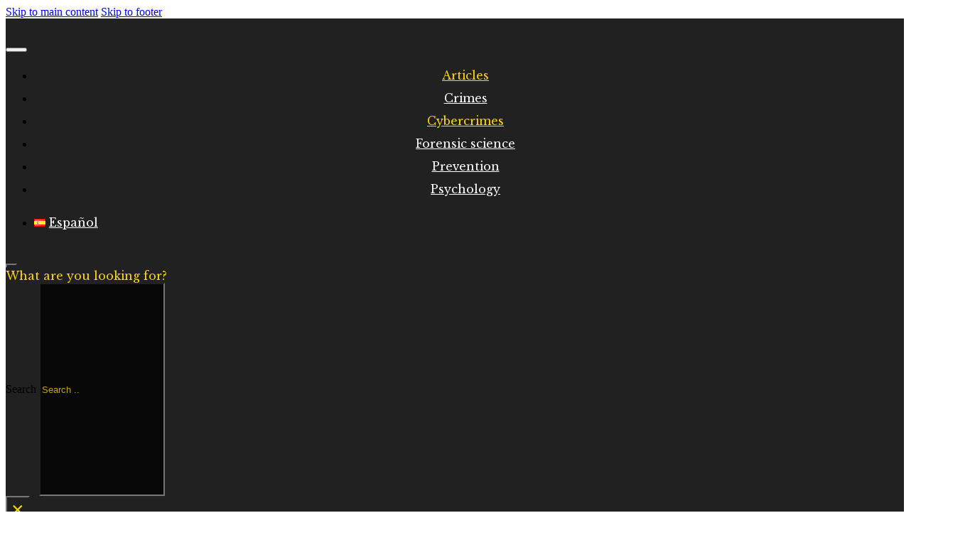

--- FILE ---
content_type: text/html; charset=UTF-8
request_url: https://lasendadelcriminologo.com/en/content-development-cryptocurrency-and-the-rise-of-cryptojacking/
body_size: 15444
content:
<!DOCTYPE html>
<html lang="en-GB" prefix="og: https://ogp.me/ns#">
<head>
<meta charset="UTF-8">
<meta name="viewport" content="width=device-width, initial-scale=1">
	<style>img:is([sizes="auto" i], [sizes^="auto," i]) { contain-intrinsic-size: 3000px 1500px }</style>
	<link rel="alternate" href="https://lasendadelcriminologo.com/criptojacking-una-forma-alternativas-de-conseguir-criptomonedas/" hreflang="es" />
<link rel="alternate" href="https://lasendadelcriminologo.com/en/content-development-cryptocurrency-and-the-rise-of-cryptojacking/" hreflang="en" />

<!-- Search Engine Optimization by Rank Math PRO - https://rankmath.com/ -->
<title>Content Development: Cryptocurrency and the Rise of Cryptojacking</title><link rel="stylesheet" href="https://lasendadelcriminologo.com/wp-content/cache/min/1/b40dbe37481a3ad3569042b908827f84.css" media="all" data-minify="1" />
<meta name="description" content="In the digital era, internet threats evolve alongside technology. What used to be scams involving Nigerian princes or emails from distant lovers has now"/>
<meta name="robots" content="follow, index, max-snippet:-1, max-video-preview:-1, max-image-preview:large"/>
<link rel="canonical" href="https://lasendadelcriminologo.com/en/content-development-cryptocurrency-and-the-rise-of-cryptojacking/" />
<meta property="og:locale" content="en_GB" />
<meta property="og:type" content="article" />
<meta property="og:title" content="Content Development: Cryptocurrency and the Rise of Cryptojacking" />
<meta property="og:description" content="In the digital era, internet threats evolve alongside technology. What used to be scams involving Nigerian princes or emails from distant lovers has now" />
<meta property="og:url" content="https://lasendadelcriminologo.com/en/content-development-cryptocurrency-and-the-rise-of-cryptojacking/" />
<meta property="og:site_name" content="La Senda del Criminólogo" />
<meta property="article:section" content="Articles" />
<meta property="og:updated_time" content="2024-04-27T18:07:06+00:00" />
<meta property="og:image" content="https://lasendadelcriminologo.com/wp-content/uploads/2021/05/farmacias-de-turno-bermix-studio-ax1hn4und-i-unsplash-scaled-e1634582559304.jpg" />
<meta property="og:image:secure_url" content="https://lasendadelcriminologo.com/wp-content/uploads/2021/05/farmacias-de-turno-bermix-studio-ax1hn4und-i-unsplash-scaled-e1634582559304.jpg" />
<meta property="og:image:width" content="750" />
<meta property="og:image:height" content="500" />
<meta property="og:image:alt" content="Criptojacking" />
<meta property="og:image:type" content="image/jpeg" />
<meta property="article:published_time" content="2021-05-22T11:19:00+00:00" />
<meta property="article:modified_time" content="2024-04-27T18:07:06+00:00" />
<meta name="twitter:card" content="summary_large_image" />
<meta name="twitter:title" content="Content Development: Cryptocurrency and the Rise of Cryptojacking" />
<meta name="twitter:description" content="In the digital era, internet threats evolve alongside technology. What used to be scams involving Nigerian princes or emails from distant lovers has now" />
<meta name="twitter:image" content="https://lasendadelcriminologo.com/wp-content/uploads/2021/05/farmacias-de-turno-bermix-studio-ax1hn4und-i-unsplash-scaled-e1634582559304.jpg" />
<meta name="twitter:label1" content="Written by" />
<meta name="twitter:data1" content="admin" />
<meta name="twitter:label2" content="Time to read" />
<meta name="twitter:data2" content="1 minute" />
<script type="application/ld+json" class="rank-math-schema-pro">{"@context":"https://schema.org","@graph":[{"@type":["Person","Organization"],"@id":"https://lasendadelcriminologo.com/#person","name":"admin"},{"@type":"WebSite","@id":"https://lasendadelcriminologo.com/#website","url":"https://lasendadelcriminologo.com","name":"La Senda del Crimin\u00f3logo","publisher":{"@id":"https://lasendadelcriminologo.com/#person"},"inLanguage":"en-GB"},{"@type":"ImageObject","@id":"https://lasendadelcriminologo.com/wp-content/uploads/2021/05/farmacias-de-turno-bermix-studio-ax1hn4und-i-unsplash-scaled-e1634582559304.jpg","url":"https://lasendadelcriminologo.com/wp-content/uploads/2021/05/farmacias-de-turno-bermix-studio-ax1hn4und-i-unsplash-scaled-e1634582559304.jpg","width":"750","height":"500","inLanguage":"en-GB"},{"@type":"WebPage","@id":"https://lasendadelcriminologo.com/en/content-development-cryptocurrency-and-the-rise-of-cryptojacking/#webpage","url":"https://lasendadelcriminologo.com/en/content-development-cryptocurrency-and-the-rise-of-cryptojacking/","name":"Content Development: Cryptocurrency and the Rise of Cryptojacking","datePublished":"2021-05-22T11:19:00+00:00","dateModified":"2024-04-27T18:07:06+00:00","isPartOf":{"@id":"https://lasendadelcriminologo.com/#website"},"primaryImageOfPage":{"@id":"https://lasendadelcriminologo.com/wp-content/uploads/2021/05/farmacias-de-turno-bermix-studio-ax1hn4und-i-unsplash-scaled-e1634582559304.jpg"},"inLanguage":"en-GB"},{"@type":"Person","@id":"https://lasendadelcriminologo.com/en/author/admin/","name":"admin","url":"https://lasendadelcriminologo.com/en/author/admin/","image":{"@type":"ImageObject","@id":"https://secure.gravatar.com/avatar/cf5855e97bdbd664758d89ef12f52a6e3a6efeb0159dcfce5f2c7d85f2ca5044?s=96&amp;d=mm&amp;r=g","url":"https://secure.gravatar.com/avatar/cf5855e97bdbd664758d89ef12f52a6e3a6efeb0159dcfce5f2c7d85f2ca5044?s=96&amp;d=mm&amp;r=g","caption":"admin","inLanguage":"en-GB"},"sameAs":["https://lasendadelcriminologo.com"]},{"@type":"BlogPosting","headline":"Content Development: Cryptocurrency and the Rise of Cryptojacking","keywords":"Criptojacking","datePublished":"2021-05-22T11:19:00+00:00","dateModified":"2024-04-27T18:07:06+00:00","articleSection":"Articles, Cybercrimes","author":{"@id":"https://lasendadelcriminologo.com/en/author/admin/","name":"admin"},"publisher":{"@id":"https://lasendadelcriminologo.com/#person"},"description":"In the digital era, internet threats evolve alongside technology. What used to be scams involving Nigerian princes or emails from distant lovers has now","name":"Content Development: Cryptocurrency and the Rise of Cryptojacking","@id":"https://lasendadelcriminologo.com/en/content-development-cryptocurrency-and-the-rise-of-cryptojacking/#richSnippet","isPartOf":{"@id":"https://lasendadelcriminologo.com/en/content-development-cryptocurrency-and-the-rise-of-cryptojacking/#webpage"},"image":{"@id":"https://lasendadelcriminologo.com/wp-content/uploads/2021/05/farmacias-de-turno-bermix-studio-ax1hn4und-i-unsplash-scaled-e1634582559304.jpg"},"inLanguage":"en-GB","mainEntityOfPage":{"@id":"https://lasendadelcriminologo.com/en/content-development-cryptocurrency-and-the-rise-of-cryptojacking/#webpage"}}]}</script>
<!-- /Rank Math WordPress SEO plugin -->

<link rel='dns-prefetch' href='//fonts.googleapis.com' />
<link href='https://fonts.gstatic.com' crossorigin rel='preconnect' />
<link rel="alternate" type="application/rss+xml" title="La Senda del Criminólogo &raquo; Feed" href="https://lasendadelcriminologo.com/en/feed/" />
<link rel="alternate" type="application/rss+xml" title="La Senda del Criminólogo &raquo; Comments Feed" href="https://lasendadelcriminologo.com/en/comments/feed/" />
<link rel="preconnect" href="https://fonts.gstatic.com/" crossorigin><style>@import url('https://lasendadelcriminologo.com/wp-includes/css/dist/block-library/style.min.css?ver=d9a5976e226359200a155fef78152dde') layer(bricks.gutenberg);</style><style id='classic-theme-styles-inline-css'>
/*! This file is auto-generated */
.wp-block-button__link{color:#fff;background-color:#32373c;border-radius:9999px;box-shadow:none;text-decoration:none;padding:calc(.667em + 2px) calc(1.333em + 2px);font-size:1.125em}.wp-block-file__button{background:#32373c;color:#fff;text-decoration:none}
</style>
<style id='global-styles-inline-css'>
:root{--wp--preset--aspect-ratio--square: 1;--wp--preset--aspect-ratio--4-3: 4/3;--wp--preset--aspect-ratio--3-4: 3/4;--wp--preset--aspect-ratio--3-2: 3/2;--wp--preset--aspect-ratio--2-3: 2/3;--wp--preset--aspect-ratio--16-9: 16/9;--wp--preset--aspect-ratio--9-16: 9/16;--wp--preset--color--black: #000000;--wp--preset--color--cyan-bluish-gray: #abb8c3;--wp--preset--color--white: #ffffff;--wp--preset--color--pale-pink: #f78da7;--wp--preset--color--vivid-red: #cf2e2e;--wp--preset--color--luminous-vivid-orange: #ff6900;--wp--preset--color--luminous-vivid-amber: #fcb900;--wp--preset--color--light-green-cyan: #7bdcb5;--wp--preset--color--vivid-green-cyan: #00d084;--wp--preset--color--pale-cyan-blue: #8ed1fc;--wp--preset--color--vivid-cyan-blue: #0693e3;--wp--preset--color--vivid-purple: #9b51e0;--wp--preset--gradient--vivid-cyan-blue-to-vivid-purple: linear-gradient(135deg,rgba(6,147,227,1) 0%,rgb(155,81,224) 100%);--wp--preset--gradient--light-green-cyan-to-vivid-green-cyan: linear-gradient(135deg,rgb(122,220,180) 0%,rgb(0,208,130) 100%);--wp--preset--gradient--luminous-vivid-amber-to-luminous-vivid-orange: linear-gradient(135deg,rgba(252,185,0,1) 0%,rgba(255,105,0,1) 100%);--wp--preset--gradient--luminous-vivid-orange-to-vivid-red: linear-gradient(135deg,rgba(255,105,0,1) 0%,rgb(207,46,46) 100%);--wp--preset--gradient--very-light-gray-to-cyan-bluish-gray: linear-gradient(135deg,rgb(238,238,238) 0%,rgb(169,184,195) 100%);--wp--preset--gradient--cool-to-warm-spectrum: linear-gradient(135deg,rgb(74,234,220) 0%,rgb(151,120,209) 20%,rgb(207,42,186) 40%,rgb(238,44,130) 60%,rgb(251,105,98) 80%,rgb(254,248,76) 100%);--wp--preset--gradient--blush-light-purple: linear-gradient(135deg,rgb(255,206,236) 0%,rgb(152,150,240) 100%);--wp--preset--gradient--blush-bordeaux: linear-gradient(135deg,rgb(254,205,165) 0%,rgb(254,45,45) 50%,rgb(107,0,62) 100%);--wp--preset--gradient--luminous-dusk: linear-gradient(135deg,rgb(255,203,112) 0%,rgb(199,81,192) 50%,rgb(65,88,208) 100%);--wp--preset--gradient--pale-ocean: linear-gradient(135deg,rgb(255,245,203) 0%,rgb(182,227,212) 50%,rgb(51,167,181) 100%);--wp--preset--gradient--electric-grass: linear-gradient(135deg,rgb(202,248,128) 0%,rgb(113,206,126) 100%);--wp--preset--gradient--midnight: linear-gradient(135deg,rgb(2,3,129) 0%,rgb(40,116,252) 100%);--wp--preset--font-size--small: 13px;--wp--preset--font-size--medium: 20px;--wp--preset--font-size--large: 36px;--wp--preset--font-size--x-large: 42px;--wp--preset--spacing--20: 0.44rem;--wp--preset--spacing--30: 0.67rem;--wp--preset--spacing--40: 1rem;--wp--preset--spacing--50: 1.5rem;--wp--preset--spacing--60: 2.25rem;--wp--preset--spacing--70: 3.38rem;--wp--preset--spacing--80: 5.06rem;--wp--preset--shadow--natural: 6px 6px 9px rgba(0, 0, 0, 0.2);--wp--preset--shadow--deep: 12px 12px 50px rgba(0, 0, 0, 0.4);--wp--preset--shadow--sharp: 6px 6px 0px rgba(0, 0, 0, 0.2);--wp--preset--shadow--outlined: 6px 6px 0px -3px rgba(255, 255, 255, 1), 6px 6px rgba(0, 0, 0, 1);--wp--preset--shadow--crisp: 6px 6px 0px rgba(0, 0, 0, 1);}:where(.is-layout-flex){gap: 0.5em;}:where(.is-layout-grid){gap: 0.5em;}body .is-layout-flex{display: flex;}.is-layout-flex{flex-wrap: wrap;align-items: center;}.is-layout-flex > :is(*, div){margin: 0;}body .is-layout-grid{display: grid;}.is-layout-grid > :is(*, div){margin: 0;}:where(.wp-block-columns.is-layout-flex){gap: 2em;}:where(.wp-block-columns.is-layout-grid){gap: 2em;}:where(.wp-block-post-template.is-layout-flex){gap: 1.25em;}:where(.wp-block-post-template.is-layout-grid){gap: 1.25em;}.has-black-color{color: var(--wp--preset--color--black) !important;}.has-cyan-bluish-gray-color{color: var(--wp--preset--color--cyan-bluish-gray) !important;}.has-white-color{color: var(--wp--preset--color--white) !important;}.has-pale-pink-color{color: var(--wp--preset--color--pale-pink) !important;}.has-vivid-red-color{color: var(--wp--preset--color--vivid-red) !important;}.has-luminous-vivid-orange-color{color: var(--wp--preset--color--luminous-vivid-orange) !important;}.has-luminous-vivid-amber-color{color: var(--wp--preset--color--luminous-vivid-amber) !important;}.has-light-green-cyan-color{color: var(--wp--preset--color--light-green-cyan) !important;}.has-vivid-green-cyan-color{color: var(--wp--preset--color--vivid-green-cyan) !important;}.has-pale-cyan-blue-color{color: var(--wp--preset--color--pale-cyan-blue) !important;}.has-vivid-cyan-blue-color{color: var(--wp--preset--color--vivid-cyan-blue) !important;}.has-vivid-purple-color{color: var(--wp--preset--color--vivid-purple) !important;}.has-black-background-color{background-color: var(--wp--preset--color--black) !important;}.has-cyan-bluish-gray-background-color{background-color: var(--wp--preset--color--cyan-bluish-gray) !important;}.has-white-background-color{background-color: var(--wp--preset--color--white) !important;}.has-pale-pink-background-color{background-color: var(--wp--preset--color--pale-pink) !important;}.has-vivid-red-background-color{background-color: var(--wp--preset--color--vivid-red) !important;}.has-luminous-vivid-orange-background-color{background-color: var(--wp--preset--color--luminous-vivid-orange) !important;}.has-luminous-vivid-amber-background-color{background-color: var(--wp--preset--color--luminous-vivid-amber) !important;}.has-light-green-cyan-background-color{background-color: var(--wp--preset--color--light-green-cyan) !important;}.has-vivid-green-cyan-background-color{background-color: var(--wp--preset--color--vivid-green-cyan) !important;}.has-pale-cyan-blue-background-color{background-color: var(--wp--preset--color--pale-cyan-blue) !important;}.has-vivid-cyan-blue-background-color{background-color: var(--wp--preset--color--vivid-cyan-blue) !important;}.has-vivid-purple-background-color{background-color: var(--wp--preset--color--vivid-purple) !important;}.has-black-border-color{border-color: var(--wp--preset--color--black) !important;}.has-cyan-bluish-gray-border-color{border-color: var(--wp--preset--color--cyan-bluish-gray) !important;}.has-white-border-color{border-color: var(--wp--preset--color--white) !important;}.has-pale-pink-border-color{border-color: var(--wp--preset--color--pale-pink) !important;}.has-vivid-red-border-color{border-color: var(--wp--preset--color--vivid-red) !important;}.has-luminous-vivid-orange-border-color{border-color: var(--wp--preset--color--luminous-vivid-orange) !important;}.has-luminous-vivid-amber-border-color{border-color: var(--wp--preset--color--luminous-vivid-amber) !important;}.has-light-green-cyan-border-color{border-color: var(--wp--preset--color--light-green-cyan) !important;}.has-vivid-green-cyan-border-color{border-color: var(--wp--preset--color--vivid-green-cyan) !important;}.has-pale-cyan-blue-border-color{border-color: var(--wp--preset--color--pale-cyan-blue) !important;}.has-vivid-cyan-blue-border-color{border-color: var(--wp--preset--color--vivid-cyan-blue) !important;}.has-vivid-purple-border-color{border-color: var(--wp--preset--color--vivid-purple) !important;}.has-vivid-cyan-blue-to-vivid-purple-gradient-background{background: var(--wp--preset--gradient--vivid-cyan-blue-to-vivid-purple) !important;}.has-light-green-cyan-to-vivid-green-cyan-gradient-background{background: var(--wp--preset--gradient--light-green-cyan-to-vivid-green-cyan) !important;}.has-luminous-vivid-amber-to-luminous-vivid-orange-gradient-background{background: var(--wp--preset--gradient--luminous-vivid-amber-to-luminous-vivid-orange) !important;}.has-luminous-vivid-orange-to-vivid-red-gradient-background{background: var(--wp--preset--gradient--luminous-vivid-orange-to-vivid-red) !important;}.has-very-light-gray-to-cyan-bluish-gray-gradient-background{background: var(--wp--preset--gradient--very-light-gray-to-cyan-bluish-gray) !important;}.has-cool-to-warm-spectrum-gradient-background{background: var(--wp--preset--gradient--cool-to-warm-spectrum) !important;}.has-blush-light-purple-gradient-background{background: var(--wp--preset--gradient--blush-light-purple) !important;}.has-blush-bordeaux-gradient-background{background: var(--wp--preset--gradient--blush-bordeaux) !important;}.has-luminous-dusk-gradient-background{background: var(--wp--preset--gradient--luminous-dusk) !important;}.has-pale-ocean-gradient-background{background: var(--wp--preset--gradient--pale-ocean) !important;}.has-electric-grass-gradient-background{background: var(--wp--preset--gradient--electric-grass) !important;}.has-midnight-gradient-background{background: var(--wp--preset--gradient--midnight) !important;}.has-small-font-size{font-size: var(--wp--preset--font-size--small) !important;}.has-medium-font-size{font-size: var(--wp--preset--font-size--medium) !important;}.has-large-font-size{font-size: var(--wp--preset--font-size--large) !important;}.has-x-large-font-size{font-size: var(--wp--preset--font-size--x-large) !important;}
:where(.wp-block-post-template.is-layout-flex){gap: 1.25em;}:where(.wp-block-post-template.is-layout-grid){gap: 1.25em;}
:where(.wp-block-columns.is-layout-flex){gap: 2em;}:where(.wp-block-columns.is-layout-grid){gap: 2em;}
:root :where(.wp-block-pullquote){font-size: 1.5em;line-height: 1.6;}
</style>



<style id='bricks-frontend-inline-inline-css'>
html {scroll-behavior: smooth}:root {}:root {--bricks-color-eef6e5: #f5f5f5;--bricks-color-e81bff: #e0e0e0;--bricks-color-a7bb1a: #9e9e9e;--bricks-color-393e13: #616161;--bricks-color-aae71d: #424242;--bricks-color-6895e8: #212121;--bricks-color-211c69: #ffeb3b;--bricks-color-83f45a: #ffc107;--bricks-color-91c5f9: #ff9800;--bricks-color-114ccc: #ff5722;--bricks-color-3de41a: #f44336;--bricks-color-b23299: #9c27b0;--bricks-color-dbab7b: #2196f3;--bricks-color-331fed: #03a9f4;--bricks-color-280bec: #81D4FA;--bricks-color-38e88e: #4caf50;--bricks-color-f8f7f6: #8bc34a;--bricks-color-13d725: #cddc39;--bricks-color-wprwsj: #ffffff;--bricks-color-euarlf: #fcd615;--bricks-color-ugniwb: #212121;--bricks-color-kfiomu: #ffffff;} #brx-content {margin-top: 50px} .content-area {margin-top: 50px}#brxe-hppqve .bricks-mobile-menu-wrapper:before {background-color: rgba(0, 0, 0, 0.85)}#brxe-hppqve .bricks-mobile-menu-wrapper {align-items: center; text-align: center; justify-content: center}#brxe-hppqve .bricks-mobile-menu-wrapper .brx-submenu-toggle {justify-content: center}#brxe-hppqve .bricks-mobile-menu-wrapper a {width: auto}#brxe-hppqve .bricks-mobile-menu-toggle {color: #fcd615; width: 30px !important}#brxe-hppqve .bricks-mobile-menu > li > a {font-family: "Libre Baskerville"; color: var(--bricks-color-wprwsj); line-height: 2; padding-top: 15px; padding-bottom: 15px}#brxe-hppqve .bricks-mobile-menu > li > .brx-submenu-toggle > * {font-family: "Libre Baskerville"; color: var(--bricks-color-wprwsj); line-height: 2; padding-top: 15px; padding-bottom: 15px}#brxe-hppqve .bricks-mobile-menu-toggle .bar-top {width: 30px !important}#brxe-hppqve .bricks-mobile-menu-toggle .bar-center {width: 30px !important}#brxe-hppqve .bricks-mobile-menu-toggle .bar-bottom {width: 30px !important}#brxe-hppqve .bricks-mobile-menu [aria-current="page"] {color: var(--bricks-color-euarlf)}#brxe-hppqve .bricks-mobile-menu [aria-current="page"] + button {color: var(--bricks-color-euarlf)}#brxe-hppqve .bricks-mobile-menu > .current-menu-item > a {color: var(--bricks-color-euarlf)}#brxe-hppqve .bricks-mobile-menu > .current-menu-parent > a {color: var(--bricks-color-euarlf)}#brxe-hppqve .bricks-mobile-menu > .current-menu-item > .brx-submenu-toggle > * {color: var(--bricks-color-euarlf)}#brxe-hppqve .bricks-mobile-menu > .current-menu-parent > .brx-submenu-toggle > * {color: var(--bricks-color-euarlf)}#brxe-hppqve.show-mobile-menu .bricks-mobile-menu-toggle {display: none !important}#brxe-hppqve {padding-right: 10px}@media (max-width: 767px) {#brxe-hppqve .bricks-mobile-menu-wrapper {align-items: center; text-align: center; width: 300px}#brxe-hppqve .bricks-mobile-menu-wrapper .brx-submenu-toggle {justify-content: center}#brxe-hppqve .bricks-mobile-menu-wrapper a {width: auto}#brxe-hppqve .bricks-mobile-menu > li > a {line-height: 2; padding-top: 10px; padding-bottom: 10px}#brxe-hppqve .bricks-mobile-menu > li > .brx-submenu-toggle > * {line-height: 2; padding-top: 10px; padding-bottom: 10px}#brxe-hppqve .bricks-mobile-menu > li > a[aria-current="page"] {background-color: var(--bricks-color-wprwsj)}#brxe-hppqve .bricks-mobile-menu > .current-menu-item > .brx-submenu-toggle {background-color: var(--bricks-color-wprwsj)}}@media (max-width: 478px) {#brxe-hppqve .bricks-mobile-menu-toggle {width: 20px !important}#brxe-hppqve .bricks-mobile-menu-toggle .bar-top {width: 20px !important}#brxe-hppqve .bricks-mobile-menu-toggle .bar-center {width: 20px !important}#brxe-hppqve .bricks-mobile-menu-toggle .bar-bottom {width: 20px !important}#brxe-hppqve .bricks-mobile-menu-wrapper {align-items: center; justify-content: center}#brxe-hppqve .bricks-mobile-menu-wrapper .brx-submenu-toggle {justify-content: center}#brxe-hppqve .bricks-mobile-menu-wrapper a {width: auto}#brxe-hppqve .bricks-nav-menu > li > a {justify-content: flex-end}#brxe-hppqve .bricks-nav-menu > li > .brx-submenu-toggle {justify-content: flex-end}}#brxe-zaigbr input[type=search] {background-color: rgba(0, 0, 0, 0.75); height: 300px}#brxe-zaigbr input[type=search]::placeholder {color: rgba(253, 218, 23, 0.75)}#brxe-zaigbr button {font-size: 30px; color: var(--bricks-color-euarlf); background-color: var(--bricks-color-ugniwb)}#brxe-zaigbr .title {font-family: "Libre Baskerville"; color: var(--bricks-color-euarlf)}#brxe-zaigbr .bricks-search-overlay:after {background-color: rgba(0, 0, 0, 0.75)}@media (max-width: 478px) {#brxe-zaigbr input[type=search] {height: 600px}}#brxe-sethez {flex-direction: row; align-items: center; align-self: center !important; justify-content: flex-end; width: 100%}@media (max-width: 478px) {#brxe-sethez {margin-right: 0; margin-left: 0}}#brxe-lkzybx {margin-top: 20px; margin-right: 20px; margin-bottom: 20px; margin-left: 20px; align-self: flex-start; font-family: "Bonheur Royale"; font-weight: 400; font-size: 55px; color: #fcd615}@media (max-width: 767px) {#brxe-lkzybx {font-size: 45px}}@media (max-width: 478px) {#brxe-lkzybx {font-size: 50px}}#brxe-hnvcoe {background-color: var(--bricks-color-ugniwb); width: 100%}@media (max-width: 478px) {#brxe-hnvcoe {align-self: flex-start !important; align-items: flex-start}}#brxe-phyoho {flex-direction: column; background-color: var(--bricks-color-ugniwb); padding-top: 30px; padding-bottom: 30px; width: 100%}@media (max-width: 767px) {#brxe-phyoho {align-self: center !important; align-items: center; justify-content: space-between}}@media (max-width: 478px) {#brxe-phyoho {flex-direction: column}}#brxe-gukwuy {font-family: "Libre Baskerville"; text-transform: uppercase; color: var(--bricks-color-wprwsj); text-align: center; border-bottom: 2px solid var(--bricks-color-wprwsj); align-self: center; padding-right: 50px; padding-left: 50px}@media (max-width: 478px) {#brxe-gukwuy {text-align: center; font-size: 25px; padding-top: 30px; padding-right: 30px; padding-bottom: 30px; padding-left: 30px}}#brxe-kcovwz {width: 100%; margin-bottom: 30px; height: 300px; background-size: cover; background-blend-mode: multiply; background-position: center center; align-self: center !important; justify-content: center}@media (max-width: 991px) {#brxe-kcovwz {background-size: cover}}@media (max-width: 478px) {#brxe-kcovwz {align-self: center !important; justify-content: center; align-items: center; margin-top: 30px; margin-bottom: 30px; width: 100%; height: 400px}}#brxe-armfew {margin-top: 20px; margin-right: 20px; margin-bottom: 20px; margin-left: 20px; align-self: center; flex-direction: row; text-align: left; font-size: 20px; line-height: 2; font-family: "Brygada 1918"; font-weight: 500; color: var(--bricks-color-ugniwb); align-items: center}h2{ margin-bottom:1em; text-transform: uppercase !important;}h3{ margin-bottom:1em;}p{ margin-bottom:1em;}@media (max-width: 767px) {#brxe-armfew {width: 90%}}@media (max-width: 478px) {#brxe-armfew {text-align: center; width: 90%; margin-top: 0; margin-right: 0; margin-bottom: 0; margin-left: 0; padding-top: 5px; padding-right: 5px; padding-bottom: 5px; padding-left: 5px}}#brxe-ckpacc {flex-direction: column; width: 100%; align-items: center; margin-bottom: 20px}@media (max-width: 478px) {#brxe-ckpacc {width: 100%; flex-direction: column; align-items: center; align-self: center !important}}#brxe-syrctn {margin-bottom: 30px; font-family: "Brygada 1918"; text-transform: uppercase; color: var(--bricks-color-6895e8); font-size: 40px; border-bottom: 2px solid var(--bricks-color-6895e8)}@media (max-width: 478px) {#brxe-syrctn {text-align: center}}#brxe-lceyca li {color: var(--bricks-color-wprwsj); font-size: 25px}#brxe-lceyca .repeater-item [data-field-id="ad8ff9"] {text-align: center; color: #ffeb3b; font-family: "Times New Roman"; padding-top: 10px; padding-right: 10px; padding-left: 10px}#brxe-lceyca .post-content {background-color: rgba(0, 0, 0, 0.56); justify-content: center; align-items: center}#brxe-lceyca img {height: 250px}@media (max-width: 767px) {#brxe-lceyca ul {grid-template-columns: repeat(1, 1fr); grid-auto-flow: unset}}@media (max-width: 478px) {#brxe-lceyca ul {grid-template-columns: repeat(1, 1fr); grid-auto-flow: unset}}#brxe-khyucs {width: 100%; margin-bottom: 50px}#brxe-ntyfhh {width: 70%}@media (max-width: 991px) {#brxe-ntyfhh {width: 85%}}@media (max-width: 767px) {#brxe-ntyfhh {width: 90%}}@media (max-width: 478px) {#brxe-ntyfhh {width: 95%}}#brxe-ifrlyk {color: var(--bricks-color-euarlf); font-family: "Libre Baskerville"; font-size: 20px; padding-bottom: 20px}@media (max-width: 991px) {#brxe-ifrlyk {font-family: "Libre Baskerville"}}#brxe-wkkyeb .bricks-nav-menu {flex-direction: column}#brxe-wkkyeb {color: #ffffff; font-family: "Lora"; font-size: 15px; font-weight: 400}#brxe-wkkyeb .bricks-nav-menu > li > a {justify-content: flex-start}#brxe-wkkyeb .bricks-nav-menu > li > .brx-submenu-toggle {justify-content: flex-start}#brxe-wkkyeb .bricks-nav-menu > li {margin-left: 0}@media (max-width: 767px) {#brxe-uxpjkr {padding-right: 0; margin-bottom: 30px}}#brxe-iqjeog {color: var(--bricks-color-euarlf); font-family: "Libre Baskerville"; font-size: 20px; padding-bottom: 20px}@media (max-width: 991px) {#brxe-iqjeog {font-family: "Libre Baskerville"}}#brxe-pqgxhd .form-group:nth-child(3) {height: 300px}#brxe-pqgxhd .bricks-button {color: var(--bricks-color-ugniwb)}#brxe-pqgxhd ::placeholder {color: var(--bricks-color-ugniwb)}#brxe-pqgxhd select {color: var(--bricks-color-ugniwb)}#brxe-pqgxhd {justify-content: flex-end; padding-top: 15px; padding-right: 15px; padding-bottom: 15px; padding-left: 15px}#brxe-pqgxhd label {color: var(--bricks-color-kfiomu)}#brxe-pqgxhd .label {color: var(--bricks-color-kfiomu)}@media (max-width: 767px) {#brxe-nyyjtd {padding-right: 0}}#brxe-dsesll {flex-direction: row; padding-top: 50px; padding-right: 50px; padding-bottom: 50px; padding-left: 50px; width: 100%; background-color: var(--bricks-color-ugniwb)}@media (max-width: 767px) {#brxe-dsesll {justify-content: space-between; flex-direction: column}}@media (max-width: 478px) {#brxe-dsesll {flex-direction: row}}
</style>
<link rel='stylesheet' id='bricks-google-fonts-css' href='https://fonts.googleapis.com/css2?family=Bonheur+Royale:wght@400&#038;display=swap&#038;family=Brygada+1918:ital,wght@0,400;0,500;0,600;0,700;1,400;1,500;1,600;1,700&#038;display=swap&#038;family=Libre+Baskerville:ital,wght@0,400;0,700;1,400&#038;display=swap&#038;family=Lora:ital,wght@0,400;0,500;0,600;0,700;1,400;1,500;1,600;1,700&#038;display=swap' media='all' />
<style id='rocket-lazyload-inline-css'>
.rll-youtube-player{position:relative;padding-bottom:56.23%;height:0;overflow:hidden;max-width:100%;}.rll-youtube-player iframe{position:absolute;top:0;left:0;width:100%;height:100%;z-index:100;background:0 0}.rll-youtube-player img{bottom:0;display:block;left:0;margin:auto;max-width:100%;width:100%;position:absolute;right:0;top:0;border:none;height:auto;cursor:pointer;-webkit-transition:.4s all;-moz-transition:.4s all;transition:.4s all}.rll-youtube-player img:hover{-webkit-filter:brightness(75%)}.rll-youtube-player .play{height:72px;width:72px;left:50%;top:50%;margin-left:-36px;margin-top:-36px;position:absolute;background:url(https://lasendadelcriminologo.com/wp-content/plugins/wp-rocket/assets/img/youtube.png) no-repeat;cursor:pointer}
</style>
<link rel="https://api.w.org/" href="https://lasendadelcriminologo.com/wp-json/" /><link rel="alternate" title="JSON" type="application/json" href="https://lasendadelcriminologo.com/wp-json/wp/v2/posts/6322" /><link rel="EditURI" type="application/rsd+xml" title="RSD" href="https://lasendadelcriminologo.com/xmlrpc.php?rsd" />
<!-- Google tag (gtag.js) -->
<script data-rocketlazyloadscript='https://lasendadelcriminologo.com/wp-content/cache/busting/1/gtm-9c6cfd3a3d62d87b2fdf8359280e7199.js' data-no-minify="1" async ></script>
<script data-rocketlazyloadscript='[data-uri]' ></script>

<script data-rocketlazyloadscript='https://pagead2.googlesyndication.com/pagead/js/adsbygoogle.js?client=ca-pub-7918741406559726' async 
     crossorigin="anonymous"></script>

<meta name="publisuites-verify-code" content="aHR0cHM6Ly9sYXNlbmRhZGVsY3JpbWlub2xvZ28uY29t" />


<link rel="icon" href="https://lasendadelcriminologo.com/wp-content/uploads/2024/07/cropped-LSC-32x32.png" sizes="32x32" />
<link rel="icon" href="https://lasendadelcriminologo.com/wp-content/uploads/2024/07/cropped-LSC-192x192.png" sizes="192x192" />
<link rel="apple-touch-icon" href="https://lasendadelcriminologo.com/wp-content/uploads/2024/07/cropped-LSC-180x180.png" />
<meta name="msapplication-TileImage" content="https://lasendadelcriminologo.com/wp-content/uploads/2024/07/cropped-LSC-270x270.png" />
		<style id="wp-custom-css">
			table url {     color: blue; /* Establece el color de los enlaces a azul */     text-decoration: underline; /* Añade un subrayado a los enlaces */ }		</style>
		
<meta property="og:url" content="https://lasendadelcriminologo.com/en/content-development-cryptocurrency-and-the-rise-of-cryptojacking/" />
<meta property="og:site_name" content="La Senda del Criminólogo" />
<meta property="og:title" content="Content Development: Cryptocurrency and the Rise of Cryptojacking" />
<meta property="og:description" content="In the digital era, internet threats evolve alongside technology. What used to be scams involving Nigerian princes or emails from distant lovers has now transformed into a threat that can compromise even our everyday devices such as smart fridges. This shift has largely been driven by the rise of cryptocurrencies, a phenomenon that has not [&hellip;]" />
<meta property="og:image" content="https://lasendadelcriminologo.com/wp-content/uploads/2021/05/farmacias-de-turno-bermix-studio-ax1hn4und-i-unsplash-scaled-e1634582559304.jpg" />
<meta property="og:type" content="article" />
<noscript><style id="rocket-lazyload-nojs-css">.rll-youtube-player, [data-lazy-src]{display:none !important;}</style></noscript></head>

<body data-rsssl=1 class="wp-singular post-template-default single single-post postid-6322 single-format-standard wp-theme-bricks brx-body bricks-is-frontend wp-embed-responsive">		<a class="skip-link" href="#brx-content">Skip to main content</a>

					<a class="skip-link" href="#brx-footer">Skip to footer</a>
			<header id="brx-header"><section id="brxe-phyoho" class="brxe-section bricks-lazy-hidden"><div id="brxe-sethez" class="brxe-container bricks-lazy-hidden"><div id="brxe-hppqve" data-script-id="hppqve" class="brxe-nav-menu">			<button class="bricks-mobile-menu-toggle always" aria-haspopup="true" aria-label="Open mobile menu" aria-expanded="false">
				<span class="bar-top"></span>
				<span class="bar-center"></span>
				<span class="bar-bottom"></span>
			</button>
			<nav class="bricks-mobile-menu-wrapper right fade-in"><ul id="menu-categories" class="bricks-mobile-menu"><li id="menu-item-5733" class="menu-item menu-item-type-taxonomy menu-item-object-category current-post-ancestor current-menu-parent current-post-parent menu-item-5733 bricks-menu-item"><a href="https://lasendadelcriminologo.com/en/articles/">Articles</a></li>
<li id="menu-item-5734" class="menu-item menu-item-type-taxonomy menu-item-object-category menu-item-5734 bricks-menu-item"><a href="https://lasendadelcriminologo.com/en/crimes/">Crimes</a></li>
<li id="menu-item-5735" class="menu-item menu-item-type-taxonomy menu-item-object-category current-post-ancestor current-menu-parent current-post-parent menu-item-5735 bricks-menu-item"><a href="https://lasendadelcriminologo.com/en/cybercrimes/">Cybercrimes</a></li>
<li id="menu-item-5736" class="menu-item menu-item-type-taxonomy menu-item-object-category menu-item-5736 bricks-menu-item"><a href="https://lasendadelcriminologo.com/en/forensic-science/">Forensic science</a></li>
<li id="menu-item-5737" class="menu-item menu-item-type-taxonomy menu-item-object-category menu-item-5737 bricks-menu-item"><a href="https://lasendadelcriminologo.com/en/prevention/">Prevention</a></li>
<li id="menu-item-5738" class="menu-item menu-item-type-taxonomy menu-item-object-category menu-item-5738 bricks-menu-item"><a href="https://lasendadelcriminologo.com/en/psychology/">Psychology</a></li>
<li id="menu-item-6564-es" class="lang-item lang-item-162 lang-item-es lang-item-first menu-item menu-item-type-custom menu-item-object-custom menu-item-6564-es bricks-menu-item"><a href="https://lasendadelcriminologo.com/criptojacking-una-forma-alternativas-de-conseguir-criptomonedas/" hreflang="es-ES" lang="es-ES"><img src="data:image/svg+xml,%3Csvg%20xmlns='http://www.w3.org/2000/svg'%20viewBox='0%200%2016%2011'%3E%3C/svg%3E" alt="" width="16" height="11" style="width: 16px; height: 11px;" data-lazy-src="[data-uri]" /><noscript><img src="[data-uri]" alt="" width="16" height="11" style="width: 16px; height: 11px;" /></noscript><span style="margin-left:0.3em;">Español</span></a></li>
</ul></nav><div class="bricks-mobile-menu-overlay"></div></div><div id="brxe-zaigbr" class="brxe-search"><button aria-expanded="false" aria-label="Toggle search" class="toggle"><i class="ion-ios-search"></i></button>			<div class="bricks-search-overlay">
				<div class="bricks-search-inner">
					<span class="title">What are you looking for?</span>
<form role="search" method="get" class="bricks-search-form" action="https://lasendadelcriminologo.com/en">
			<label for="search-input-zaigbr" class="screen-reader-text"><span>Search</span></label>
		<input type="search" placeholder="Search .." value="" name="s" id="search-input-zaigbr" />

	</form>
				</div>

				<button aria-label="Close search" class="close">×</button>			</div>
			</div></div><div id="brxe-hnvcoe" class="brxe-container bricks-lazy-hidden"><div id="brxe-lkzybx" class="brxe-heading bricks-type-hero bricks-color-primary"><a href="https://lasendadelcriminologo.com/en/">The criminologist's path</a></div></div></section></header><main id="brx-content"><section id="brxe-ntyfhh" class="brxe-section bricks-lazy-hidden"><div id="brxe-kcovwz" class="brxe-container bricks-lazy-hidden"><h1 id="brxe-gukwuy" class="brxe-post-title bricks-type-hero bricks-color-success">Content Development: Cryptocurrency and the Rise of Cryptojacking</h1></div><div id="brxe-ckpacc" class="brxe-container bricks-lazy-hidden"><div id="brxe-armfew" class="brxe-post-content">
<p>In the digital era, internet threats evolve alongside technology. What used to be scams involving Nigerian princes or emails from distant lovers has now transformed into a threat that can compromise even our everyday devices such as smart fridges. This shift has largely been driven by the rise of cryptocurrencies, a phenomenon that has not only revolutionized the concept of money but also that of cybersecurity.</p>



<h2 class="wp-block-heading">What are Cryptocurrencies?</h2>



<p>Initially, Bitcoin paved the way, but it was soon followed by hundreds of alternatives. Cryptocurrencies are forms of digital money that have no physical representation and are created by solving complex mathematical problems known as hashes. These digital currencies are obtained through computers that solve or verify these mathematical solutions, a process known as mining.</p><div class='code-block code-block-1' style='margin: 8px auto; text-align: center; display: block; clear: both;'>
<script data-rocketlazyloadscript='https://pagead2.googlesyndication.com/pagead/js/adsbygoogle.js?client=ca-pub-7918741406559726' async 
     crossorigin="anonymous"></script>
<ins class="adsbygoogle"
     style="display:block; text-align:center;"
     data-ad-layout="in-article"
     data-ad-format="fluid"
     data-ad-client="ca-pub-7918741406559726"
     data-ad-slot="8640786580"></ins>
<script>
     (adsbygoogle = window.adsbygoogle || []).push({});
</script></div>




<p>Each cryptocurrency aims to solve a specific issue that its creators believe other currencies have not addressed. Mining these currencies requires a considerable amount of computational resources, leading miners to invest in specialized equipment and consume a lot of electricity. For instance, in 2019, Bitcoin mining consumed as much electricity as the entire country of Switzerland.</p>



<h2 class="wp-block-heading">What is Cryptojacking?</h2>



<p>Cryptojacking is a type of cyber attack where hackers install malicious software on other people&#8217;s devices, from personal computers to mobile devices, to use their processing power for cryptocurrency mining without the user&#8217;s consent. This software operates in the background and can be very difficult to detect.</p><div class='code-block code-block-1' style='margin: 8px auto; text-align: center; display: block; clear: both;'>
<script data-rocketlazyloadscript='https://pagead2.googlesyndication.com/pagead/js/adsbygoogle.js?client=ca-pub-7918741406559726' async 
     crossorigin="anonymous"></script>
<ins class="adsbygoogle"
     style="display:block; text-align:center;"
     data-ad-layout="in-article"
     data-ad-format="fluid"
     data-ad-client="ca-pub-7918741406559726"
     data-ad-slot="8640786580"></ins>
<script>
     (adsbygoogle = window.adsbygoogle || []).push({});
</script></div>




<p>The appeal of cryptojacking to cybercriminals is clear: they obtain free resources for mining, generating income at the expense of the health of the devices and the network of their victims. This attack not only slows down devices but also increases electricity consumption.</p>



<h2 class="wp-block-heading">Impact and Future Outlook</h2>



<p>With the rise of decentralized finance (DeFi) platforms, cryptocurrencies have gained popularity and acceptance, broadening the possibilities for cybercriminals&#8217; use. In the DeFi world, users can lend their cryptocurrencies or deposit them in liquidity pools, which can also be exploited by cryptojackers to generate passive income.</p>



<p>The continuous growth of cryptocurrencies and DeFi makes cryptojacking an increasingly prevalent and sophisticated threat in the cybersecurity landscape.</p><div class='code-block code-block-1' style='margin: 8px auto; text-align: center; display: block; clear: both;'>
<script data-rocketlazyloadscript='https://pagead2.googlesyndication.com/pagead/js/adsbygoogle.js?client=ca-pub-7918741406559726' async 
     crossorigin="anonymous"></script>
<ins class="adsbygoogle"
     style="display:block; text-align:center;"
     data-ad-layout="in-article"
     data-ad-format="fluid"
     data-ad-client="ca-pub-7918741406559726"
     data-ad-slot="8640786580"></ins>
<script>
     (adsbygoogle = window.adsbygoogle || []).push({});
</script></div>




<h2 class="wp-block-heading">Conclusion</h2>



<p>As the digital world continues to advance, so do the techniques that cybercriminals use to exploit emerging technology. Cryptojacking is just one example of how old fraud methods have adapted to new times, representing a continual challenge for individuals and organizations alike.</p>
<!-- CONTENT END 4 -->
</div></div><div id="brxe-khyucs" class="brxe-container bricks-lazy-hidden"><h3 id="brxe-syrctn" class="brxe-heading">Related articles</h3><div id="brxe-lceyca" class="brxe-related-posts bricks-related-posts overlay"><ul class="related-posts"><li class="repeater-item"><figure><a href="https://lasendadelcriminologo.com/en/tren-de-aragua/"><img width="360" height="203" src="data:image/svg+xml,%3Csvg%20xmlns=&#039;http://www.w3.org/2000/svg&#039;%20viewBox=&#039;0%200%20360%20203&#039;%3E%3C/svg%3E" class="image css-filter bricks-lazy-hidden" alt="" decoding="async" fetchpriority="high" data-src="https://lasendadelcriminologo.com/wp-content/uploads/2024/09/EBGHHSOGCZBU7FQ4KR5B432IFQ.avif" data-type="string" data-sizes="(max-width: 360px) 100vw, 360px" data-srcset="https://lasendadelcriminologo.com/wp-content/uploads/2024/09/EBGHHSOGCZBU7FQ4KR5B432IFQ.avif 360w, https://lasendadelcriminologo.com/wp-content/uploads/2024/09/EBGHHSOGCZBU7FQ4KR5B432IFQ-150x85.avif 150w" /></a></figure><div class="post-content"><p class="dynamic" data-field-id="ad8ff9"><a href="https://lasendadelcriminologo.com/en/tren-de-aragua/" aria-label="Read more about Tren de Aragua">Tren de Aragua</a></p></div></li><li class="repeater-item"><figure><a href="https://lasendadelcriminologo.com/en/surveillance-or-safety-understanding-the-impact-of-police-drones/"><img width="500" height="375" src="data:image/svg+xml,%3Csvg%20xmlns=&#039;http://www.w3.org/2000/svg&#039;%20viewBox=&#039;0%200%20500%20375&#039;%3E%3C/svg%3E" class="image css-filter bricks-lazy-hidden" alt="" decoding="async" data-src="https://lasendadelcriminologo.com/wp-content/uploads/2024/06/goh-rhy-yan-p_5BnqHfz3Y-unsplash-500x375.webp" data-type="string" data-sizes="(max-width: 500px) 100vw, 500px" data-srcset="https://lasendadelcriminologo.com/wp-content/uploads/2024/06/goh-rhy-yan-p_5BnqHfz3Y-unsplash-500x375.webp 500w, https://lasendadelcriminologo.com/wp-content/uploads/2024/06/goh-rhy-yan-p_5BnqHfz3Y-unsplash-1024x768.webp 1024w, https://lasendadelcriminologo.com/wp-content/uploads/2024/06/goh-rhy-yan-p_5BnqHfz3Y-unsplash-150x113.webp 150w, https://lasendadelcriminologo.com/wp-content/uploads/2024/06/goh-rhy-yan-p_5BnqHfz3Y-unsplash-768x576.webp 768w, https://lasendadelcriminologo.com/wp-content/uploads/2024/06/goh-rhy-yan-p_5BnqHfz3Y-unsplash-1536x1152.webp 1536w, https://lasendadelcriminologo.com/wp-content/uploads/2024/06/goh-rhy-yan-p_5BnqHfz3Y-unsplash-2048x1536.webp 2048w, https://lasendadelcriminologo.com/wp-content/uploads/2024/06/goh-rhy-yan-p_5BnqHfz3Y-unsplash-1200x900.webp 1200w, https://lasendadelcriminologo.com/wp-content/uploads/2024/06/goh-rhy-yan-p_5BnqHfz3Y-unsplash-600x450.webp 600w" /></a></figure><div class="post-content"><p class="dynamic" data-field-id="ad8ff9"><a href="https://lasendadelcriminologo.com/en/surveillance-or-safety-understanding-the-impact-of-police-drones/" aria-label="Read more about Surveillance or Safety? Understanding the Impact of Police Drones">Surveillance or Safety? Understanding the Impact of Police Drones</a></p></div></li><li class="repeater-item"><figure><a href="https://lasendadelcriminologo.com/en/programas-de-rehabilitacion-carcelaria/"><img width="500" height="333" src="data:image/svg+xml,%3Csvg%20xmlns=&#039;http://www.w3.org/2000/svg&#039;%20viewBox=&#039;0%200%20500%20333&#039;%3E%3C/svg%3E" class="image css-filter bricks-lazy-hidden" alt="" decoding="async" data-src="https://lasendadelcriminologo.com/wp-content/uploads/2024/06/grant-durr-PPWXd6bvRoM-unsplash-500x333.webp" data-type="string" data-sizes="(max-width: 500px) 100vw, 500px" data-srcset="https://lasendadelcriminologo.com/wp-content/uploads/2024/06/grant-durr-PPWXd6bvRoM-unsplash-500x333.webp 500w, https://lasendadelcriminologo.com/wp-content/uploads/2024/06/grant-durr-PPWXd6bvRoM-unsplash-1024x683.webp 1024w, https://lasendadelcriminologo.com/wp-content/uploads/2024/06/grant-durr-PPWXd6bvRoM-unsplash-150x100.webp 150w, https://lasendadelcriminologo.com/wp-content/uploads/2024/06/grant-durr-PPWXd6bvRoM-unsplash-768x512.webp 768w, https://lasendadelcriminologo.com/wp-content/uploads/2024/06/grant-durr-PPWXd6bvRoM-unsplash-1536x1024.webp 1536w, https://lasendadelcriminologo.com/wp-content/uploads/2024/06/grant-durr-PPWXd6bvRoM-unsplash-2048x1365.webp 2048w, https://lasendadelcriminologo.com/wp-content/uploads/2024/06/grant-durr-PPWXd6bvRoM-unsplash-1200x800.webp 1200w, https://lasendadelcriminologo.com/wp-content/uploads/2024/06/grant-durr-PPWXd6bvRoM-unsplash-600x400.webp 600w" /></a></figure><div class="post-content"><p class="dynamic" data-field-id="ad8ff9"><a href="https://lasendadelcriminologo.com/en/programas-de-rehabilitacion-carcelaria/" aria-label="Read more about Prison rehabilitation programmes">Prison rehabilitation programmes</a></p></div></li><li class="repeater-item"><figure><a href="https://lasendadelcriminologo.com/en/thinkuknow-protecting-children-in-the-digital-world/"><img width="500" height="333" src="data:image/svg+xml,%3Csvg%20xmlns=&#039;http://www.w3.org/2000/svg&#039;%20viewBox=&#039;0%200%20500%20333&#039;%3E%3C/svg%3E" class="image css-filter bricks-lazy-hidden" alt="" decoding="async" data-src="https://lasendadelcriminologo.com/wp-content/uploads/2024/06/thomas-park-6MePtA9EVDA-unsplash-500x333.webp" data-type="string" data-sizes="(max-width: 500px) 100vw, 500px" data-srcset="https://lasendadelcriminologo.com/wp-content/uploads/2024/06/thomas-park-6MePtA9EVDA-unsplash-500x333.webp 500w, https://lasendadelcriminologo.com/wp-content/uploads/2024/06/thomas-park-6MePtA9EVDA-unsplash-1024x683.webp 1024w, https://lasendadelcriminologo.com/wp-content/uploads/2024/06/thomas-park-6MePtA9EVDA-unsplash-150x100.webp 150w, https://lasendadelcriminologo.com/wp-content/uploads/2024/06/thomas-park-6MePtA9EVDA-unsplash-768x512.webp 768w, https://lasendadelcriminologo.com/wp-content/uploads/2024/06/thomas-park-6MePtA9EVDA-unsplash-1536x1024.webp 1536w, https://lasendadelcriminologo.com/wp-content/uploads/2024/06/thomas-park-6MePtA9EVDA-unsplash-2048x1365.webp 2048w, https://lasendadelcriminologo.com/wp-content/uploads/2024/06/thomas-park-6MePtA9EVDA-unsplash-1200x800.webp 1200w, https://lasendadelcriminologo.com/wp-content/uploads/2024/06/thomas-park-6MePtA9EVDA-unsplash-600x400.webp 600w" /></a></figure><div class="post-content"><p class="dynamic" data-field-id="ad8ff9"><a href="https://lasendadelcriminologo.com/en/thinkuknow-protecting-children-in-the-digital-world/" aria-label="Read more about ThinkUKnow: protecting children in the digital world">ThinkUKnow: protecting children in the digital world</a></p></div></li></ul></div></div></section></main><footer id="brx-footer"><div id="brxe-dsesll" class="brxe-container bricks-lazy-hidden"><div id="brxe-uxpjkr" class="brxe-block bricks-lazy-hidden"><div id="brxe-ifrlyk" class="brxe-heading">Privacy preferences</div><div id="brxe-wkkyeb" data-script-id="wkkyeb" class="brxe-nav-menu"><nav class="bricks-nav-menu-wrapper never"><ul id="menu-policies" class="bricks-nav-menu"><li id="menu-item-5739" class="menu-item menu-item-type-post_type menu-item-object-page menu-item-privacy-policy menu-item-5739 bricks-menu-item"><a href="https://lasendadelcriminologo.com/en/privacy-policy/">Privacy Policy</a></li>
<li id="menu-item-5740" class="menu-item menu-item-type-post_type menu-item-object-page menu-item-5740 bricks-menu-item"><a href="https://lasendadelcriminologo.com/en/cookies-policy/">Cookies policy</a></li>
<li id="menu-item-5741" class="menu-item menu-item-type-post_type menu-item-object-page menu-item-5741 bricks-menu-item"><a href="https://lasendadelcriminologo.com/en/legal-disclaimer/">Legal disclaimer</a></li>
</ul></nav></div></div><div id="brxe-nyyjtd" class="brxe-block bricks-lazy-hidden"><div id="brxe-iqjeog" class="brxe-heading">Contact form</div>		<form id="brxe-pqgxhd" data-script-id="pqgxhd" class="brxe-form" method="post" data-element-id="pqgxhd">
			
				<div class="form-group" role="group">
				<label for="form-field-d94449" class="required">Name</label><input id="form-field-d94449" name="form-field-7ade33" spellcheck="false" type="text" value required>
				
				
							</div>
				
				<div class="form-group" role="group">
				<label for="form-field-9641f4" class="required">Email</label><input id="form-field-9641f4" name="form-field-8a332d" type="email" value maxlength="320" required>
				
				
							</div>
				
				<div class="form-group" role="group">
				<label for="form-field-46497d" class="required">Message</label>
								<textarea id="form-field-46497d" name="form-field-aa5340" data-error-message=" " spellcheck="false" placeholder="Feel free to leave a comment and share your point of view! Your participation helps to enrich our platform and create a more active and engaged community - we look forward to reading your comments! *" required></textarea>
				
				
							</div>
				
		  <div class="form-group submit-button-wrapper">
				<button type="submit" class="bricks-button bricks-background-primary lg">
					<span class="text">Send</span><span class="loading"><svg version="1.1" viewBox="0 0 24 24" xmlns="http://www.w3.org/2000/svg" xmlns:xlink="http://www.w3.org/1999/xlink"><g stroke-linecap="round" stroke-width="1" stroke="currentColor" fill="none" stroke-linejoin="round"><path d="M0.927,10.199l2.787,4.151l3.205,-3.838"></path><path d="M23.5,14.5l-2.786,-4.15l-3.206,3.838"></path><path d="M20.677,10.387c0.834,4.408 -2.273,8.729 -6.509,9.729c-2.954,0.699 -5.916,-0.238 -7.931,-2.224"></path><path d="M3.719,14.325c-1.314,-4.883 1.969,-9.675 6.538,-10.753c3.156,-0.747 6.316,0.372 8.324,2.641"></path></g><path fill="none" d="M0,0h24v24h-24Z"></path></svg>
</span>				</button>
			</div>
		</form>
		</div></div></footer><script type="speculationrules">
{"prefetch":[{"source":"document","where":{"and":[{"href_matches":"\/*"},{"not":{"href_matches":["\/wp-*.php","\/wp-admin\/*","\/wp-content\/uploads\/*","\/wp-content\/*","\/wp-content\/plugins\/*","\/wp-content\/themes\/bricks\/*","\/*\\?(.+)"]}},{"not":{"selector_matches":"a[rel~=\"nofollow\"]"}},{"not":{"selector_matches":".no-prefetch, .no-prefetch a"}}]},"eagerness":"conservative"}]}
</script>
<style id='bricks-dynamic-data-inline-css'>
#brxe-kcovwz {background-image: url(https://lasendadelcriminologo.com/wp-content/uploads/2021/05/farmacias-de-turno-bermix-studio-ax1hn4und-i-unsplash-scaled-e1634582559304.jpg)} #brxe-kcovwz {background-color: rgba(0, 0, 0, 0.59) } @media (max-width: 991px) {#brxe-kcovwz {background-image: url(https://lasendadelcriminologo.com/wp-content/uploads/2021/05/farmacias-de-turno-bermix-studio-ax1hn4und-i-unsplash-scaled-e1634582559304.jpg)} }
</style>
<script id="rocket-browser-checker-js-after">
"use strict";var _createClass=function(){function defineProperties(target,props){for(var i=0;i<props.length;i++){var descriptor=props[i];descriptor.enumerable=descriptor.enumerable||!1,descriptor.configurable=!0,"value"in descriptor&&(descriptor.writable=!0),Object.defineProperty(target,descriptor.key,descriptor)}}return function(Constructor,protoProps,staticProps){return protoProps&&defineProperties(Constructor.prototype,protoProps),staticProps&&defineProperties(Constructor,staticProps),Constructor}}();function _classCallCheck(instance,Constructor){if(!(instance instanceof Constructor))throw new TypeError("Cannot call a class as a function")}var RocketBrowserCompatibilityChecker=function(){function RocketBrowserCompatibilityChecker(options){_classCallCheck(this,RocketBrowserCompatibilityChecker),this.passiveSupported=!1,this._checkPassiveOption(this),this.options=!!this.passiveSupported&&options}return _createClass(RocketBrowserCompatibilityChecker,[{key:"_checkPassiveOption",value:function(self){try{var options={get passive(){return!(self.passiveSupported=!0)}};window.addEventListener("test",null,options),window.removeEventListener("test",null,options)}catch(err){self.passiveSupported=!1}}},{key:"initRequestIdleCallback",value:function(){!1 in window&&(window.requestIdleCallback=function(cb){var start=Date.now();return setTimeout(function(){cb({didTimeout:!1,timeRemaining:function(){return Math.max(0,50-(Date.now()-start))}})},1)}),!1 in window&&(window.cancelIdleCallback=function(id){return clearTimeout(id)})}},{key:"isDataSaverModeOn",value:function(){return"connection"in navigator&&!0===navigator.connection.saveData}},{key:"supportsLinkPrefetch",value:function(){var elem=document.createElement("link");return elem.relList&&elem.relList.supports&&elem.relList.supports("prefetch")&&window.IntersectionObserver&&"isIntersecting"in IntersectionObserverEntry.prototype}},{key:"isSlowConnection",value:function(){return"connection"in navigator&&"effectiveType"in navigator.connection&&("2g"===navigator.connection.effectiveType||"slow-2g"===navigator.connection.effectiveType)}}]),RocketBrowserCompatibilityChecker}();
</script>
<script id="rocket-delay-js-js-after">
(function() {
"use strict";var e=function(){function n(e,t){for(var r=0;r<t.length;r++){var n=t[r];n.enumerable=n.enumerable||!1,n.configurable=!0,"value"in n&&(n.writable=!0),Object.defineProperty(e,n.key,n)}}return function(e,t,r){return t&&n(e.prototype,t),r&&n(e,r),e}}();function n(e,t){if(!(e instanceof t))throw new TypeError("Cannot call a class as a function")}var t=function(){function r(e,t){n(this,r),this.attrName="data-rocketlazyloadscript",this.browser=t,this.options=this.browser.options,this.triggerEvents=e,this.userEventListener=this.triggerListener.bind(this)}return e(r,[{key:"init",value:function(){this._addEventListener(this)}},{key:"reset",value:function(){this._removeEventListener(this)}},{key:"_addEventListener",value:function(t){this.triggerEvents.forEach(function(e){return window.addEventListener(e,t.userEventListener,t.options)})}},{key:"_removeEventListener",value:function(t){this.triggerEvents.forEach(function(e){return window.removeEventListener(e,t.userEventListener,t.options)})}},{key:"_loadScriptSrc",value:function(){var r=this,e=document.querySelectorAll("script["+this.attrName+"]");0!==e.length&&Array.prototype.slice.call(e).forEach(function(e){var t=e.getAttribute(r.attrName);e.setAttribute("src",t),e.removeAttribute(r.attrName)}),this.reset()}},{key:"triggerListener",value:function(){this._loadScriptSrc(),this._removeEventListener(this)}}],[{key:"run",value:function(){RocketBrowserCompatibilityChecker&&new r(["keydown","mouseover","touchmove","touchstart"],new RocketBrowserCompatibilityChecker({passive:!0})).init()}}]),r}();t.run();
}());
</script>
<script id="rocket-preload-links-js-extra">
var RocketPreloadLinksConfig = {"excludeUris":"\/(.*)sitemap(.*).xml|\/(.*)sitemap.xsl|\/(.+\/)?feed\/?.+\/?|\/(?:.+\/)?embed\/|\/(index\\.php\/)?wp\\-json(\/.*|$)|\/wp-admin\/|\/logout\/|\/wp-login.php","usesTrailingSlash":"1","imageExt":"jpg|jpeg|gif|png|tiff|bmp|webp|avif","fileExt":"jpg|jpeg|gif|png|tiff|bmp|webp|avif|php|pdf|html|htm","siteUrl":"https:\/\/lasendadelcriminologo.com","onHoverDelay":"100","rateThrottle":"3"};
</script>
<script id="rocket-preload-links-js-after">
(function() {
"use strict";var r="function"==typeof Symbol&&"symbol"==typeof Symbol.iterator?function(e){return typeof e}:function(e){return e&&"function"==typeof Symbol&&e.constructor===Symbol&&e!==Symbol.prototype?"symbol":typeof e},e=function(){function i(e,t){for(var n=0;n<t.length;n++){var i=t[n];i.enumerable=i.enumerable||!1,i.configurable=!0,"value"in i&&(i.writable=!0),Object.defineProperty(e,i.key,i)}}return function(e,t,n){return t&&i(e.prototype,t),n&&i(e,n),e}}();function i(e,t){if(!(e instanceof t))throw new TypeError("Cannot call a class as a function")}var t=function(){function n(e,t){i(this,n),this.browser=e,this.config=t,this.options=this.browser.options,this.prefetched=new Set,this.eventTime=null,this.threshold=1111,this.numOnHover=0}return e(n,[{key:"init",value:function(){!this.browser.supportsLinkPrefetch()||this.browser.isDataSaverModeOn()||this.browser.isSlowConnection()||(this.regex={excludeUris:RegExp(this.config.excludeUris,"i"),images:RegExp(".("+this.config.imageExt+")$","i"),fileExt:RegExp(".("+this.config.fileExt+")$","i")},this._initListeners(this))}},{key:"_initListeners",value:function(e){-1<this.config.onHoverDelay&&document.addEventListener("mouseover",e.listener.bind(e),e.listenerOptions),document.addEventListener("mousedown",e.listener.bind(e),e.listenerOptions),document.addEventListener("touchstart",e.listener.bind(e),e.listenerOptions)}},{key:"listener",value:function(e){var t=e.target.closest("a"),n=this._prepareUrl(t);if(null!==n)switch(e.type){case"mousedown":case"touchstart":this._addPrefetchLink(n);break;case"mouseover":this._earlyPrefetch(t,n,"mouseout")}}},{key:"_earlyPrefetch",value:function(t,e,n){var i=this,r=setTimeout(function(){if(r=null,0===i.numOnHover)setTimeout(function(){return i.numOnHover=0},1e3);else if(i.numOnHover>i.config.rateThrottle)return;i.numOnHover++,i._addPrefetchLink(e)},this.config.onHoverDelay);t.addEventListener(n,function e(){t.removeEventListener(n,e,{passive:!0}),null!==r&&(clearTimeout(r),r=null)},{passive:!0})}},{key:"_addPrefetchLink",value:function(i){return this.prefetched.add(i.href),new Promise(function(e,t){var n=document.createElement("link");n.rel="prefetch",n.href=i.href,n.onload=e,n.onerror=t,document.head.appendChild(n)}).catch(function(){})}},{key:"_prepareUrl",value:function(e){if(null===e||"object"!==(void 0===e?"undefined":r(e))||!1 in e||-1===["http:","https:"].indexOf(e.protocol))return null;var t=e.href.substring(0,this.config.siteUrl.length),n=this._getPathname(e.href,t),i={original:e.href,protocol:e.protocol,origin:t,pathname:n,href:t+n};return this._isLinkOk(i)?i:null}},{key:"_getPathname",value:function(e,t){var n=t?e.substring(this.config.siteUrl.length):e;return n.startsWith("/")||(n="/"+n),this._shouldAddTrailingSlash(n)?n+"/":n}},{key:"_shouldAddTrailingSlash",value:function(e){return this.config.usesTrailingSlash&&!e.endsWith("/")&&!this.regex.fileExt.test(e)}},{key:"_isLinkOk",value:function(e){return null!==e&&"object"===(void 0===e?"undefined":r(e))&&(!this.prefetched.has(e.href)&&e.origin===this.config.siteUrl&&-1===e.href.indexOf("?")&&-1===e.href.indexOf("#")&&!this.regex.excludeUris.test(e.href)&&!this.regex.images.test(e.href))}}],[{key:"run",value:function(){"undefined"!=typeof RocketPreloadLinksConfig&&new n(new RocketBrowserCompatibilityChecker({capture:!0,passive:!0}),RocketPreloadLinksConfig).init()}}]),n}();t.run();
}());
</script>
<script id="bricks-scripts-js-extra">
var bricksData = {"debug":"","locale":"en_GB","ajaxUrl":"https:\/\/lasendadelcriminologo.com\/wp-admin\/admin-ajax.php","restApiUrl":"https:\/\/lasendadelcriminologo.com\/wp-json\/bricks\/v1\/","nonce":"9737a9c0ae","formNonce":"0632214e38","wpRestNonce":"f8844d390d","postId":"6322","recaptchaIds":[],"animatedTypingInstances":[],"videoInstances":[],"splideInstances":[],"tocbotInstances":[],"swiperInstances":[],"queryLoopInstances":[],"interactions":[],"filterInstances":[],"isotopeInstances":[],"activeFiltersCountInstances":[],"googleMapInstances":[],"facebookAppId":"","headerPosition":"top","offsetLazyLoad":"300","baseUrl":"https:\/\/lasendadelcriminologo.com\/en\/content-development-cryptocurrency-and-the-rise-of-cryptojacking\/","useQueryFilter":"","pageFilters":[],"language":"en","wpmlUrlFormat":"","multilangPlugin":"polylang","i18n":{"openAccordion":"Open accordion","openMobileMenu":"Open mobile menu","closeMobileMenu":"Close mobile menu","showPassword":"Show password","hidePassword":"Hide password","prevSlide":"Previous slide","nextSlide":"Next slide","firstSlide":"Go to first slide","lastSlide":"Go to last slide","slideX":"Go to slide %s","play":"Start autoplay","pause":"Pause autoplay","splide":{"carousel":"carousel","select":"Select a slide to show","slide":"slide","slideLabel":"%1$s of %2$s"},"swiper":{"slideLabelMessage":"{{index}} \/ {{slidesLength}}"},"noLocationsFound":"No locations found","locationTitle":"Location title","locationSubtitle":"Location subtitle","locationContent":"Location content"},"selectedFilters":[],"filterNiceNames":[],"infoboxScript":"https:\/\/lasendadelcriminologo.com\/wp-content\/themes\/bricks\/assets\/js\/libs\/infobox.min.js?v=2.0-beta","markerClustererScript":"https:\/\/lasendadelcriminologo.com\/wp-content\/themes\/bricks\/assets\/js\/libs\/markerclusterer.min.js?v=2.0-beta"};
</script>



<script>window.lazyLoadOptions={elements_selector:"img[data-lazy-src],.rocket-lazyload,iframe[data-lazy-src]",data_src:"lazy-src",data_srcset:"lazy-srcset",data_sizes:"lazy-sizes",class_loading:"lazyloading",class_loaded:"lazyloaded",threshold:300,callback_loaded:function(element){if(element.tagName==="IFRAME"&&element.dataset.rocketLazyload=="fitvidscompatible"){if(element.classList.contains("lazyloaded")){if(typeof window.jQuery!="undefined"){if(jQuery.fn.fitVids){jQuery(element).parent().fitVids()}}}}}};window.addEventListener('LazyLoad::Initialized',function(e){var lazyLoadInstance=e.detail.instance;if(window.MutationObserver){var observer=new MutationObserver(function(mutations){var image_count=0;var iframe_count=0;var rocketlazy_count=0;mutations.forEach(function(mutation){for(i=0;i<mutation.addedNodes.length;i++){if(typeof mutation.addedNodes[i].getElementsByTagName!=='function'){continue}
if(typeof mutation.addedNodes[i].getElementsByClassName!=='function'){continue}
images=mutation.addedNodes[i].getElementsByTagName('img');is_image=mutation.addedNodes[i].tagName=="IMG";iframes=mutation.addedNodes[i].getElementsByTagName('iframe');is_iframe=mutation.addedNodes[i].tagName=="IFRAME";rocket_lazy=mutation.addedNodes[i].getElementsByClassName('rocket-lazyload');image_count+=images.length;iframe_count+=iframes.length;rocketlazy_count+=rocket_lazy.length;if(is_image){image_count+=1}
if(is_iframe){iframe_count+=1}}});if(image_count>0||iframe_count>0||rocketlazy_count>0){lazyLoadInstance.update()}});var b=document.getElementsByTagName("body")[0];var config={childList:!0,subtree:!0};observer.observe(b,config)}},!1)</script><script data-no-minify="1" async src="https://lasendadelcriminologo.com/wp-content/plugins/wp-rocket/assets/js/lazyload/16.1/lazyload.min.js"></script><script src="https://lasendadelcriminologo.com/wp-content/cache/min/1/7f0c2c4936006eeb182be08ab2b94239.js" data-minify="1" defer></script></body></html>
<!-- This website is like a Rocket, isn't it? Performance optimized by WP Rocket. Learn more: https://wp-rocket.me - Debug: cached@1763239427 -->